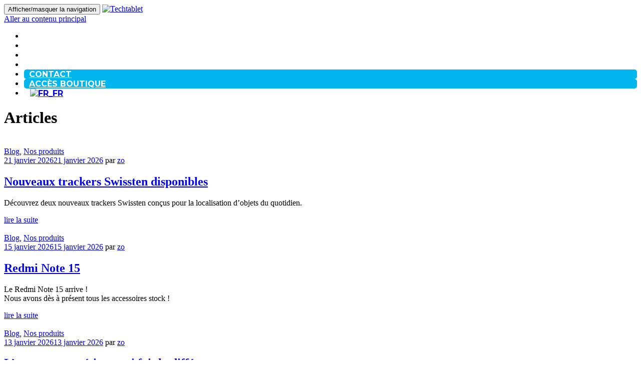

--- FILE ---
content_type: text/html; charset=UTF-8
request_url: https://www.techtablet.fr/category/blog/nos-produits/
body_size: 12389
content:
<!DOCTYPE html>

<html lang="fr-FR">

<head>

<meta charset="UTF-8">
<meta name="viewport" content="width=device-width, initial-scale=1">
<link rel="profile" href="http://gmpg.org/xfn/11">
<link rel="pingback" href="https://www.techtablet.fr/xmlrpc.php">

<title>Nos produits &#8211; Techtablet</title>
<meta name='robots' content='max-image-preview:large' />
	<style>img:is([sizes="auto" i], [sizes^="auto," i]) { contain-intrinsic-size: 3000px 1500px }</style>
	<link rel='dns-prefetch' href='//fonts.googleapis.com' />
<link rel="alternate" type="application/rss+xml" title="Techtablet &raquo; Flux" href="https://www.techtablet.fr/feed/" />
<link rel="alternate" type="application/rss+xml" title="Techtablet &raquo; Flux des commentaires" href="https://www.techtablet.fr/comments/feed/" />
<link rel="alternate" type="application/rss+xml" title="Techtablet &raquo; Flux de la catégorie Nos produits" href="https://www.techtablet.fr/category/blog/nos-produits/feed/" />
<script type="text/javascript">
/* <![CDATA[ */
window._wpemojiSettings = {"baseUrl":"https:\/\/s.w.org\/images\/core\/emoji\/15.0.3\/72x72\/","ext":".png","svgUrl":"https:\/\/s.w.org\/images\/core\/emoji\/15.0.3\/svg\/","svgExt":".svg","source":{"concatemoji":"https:\/\/www.techtablet.fr\/wp-includes\/js\/wp-emoji-release.min.js"}};
/*! This file is auto-generated */
!function(i,n){var o,s,e;function c(e){try{var t={supportTests:e,timestamp:(new Date).valueOf()};sessionStorage.setItem(o,JSON.stringify(t))}catch(e){}}function p(e,t,n){e.clearRect(0,0,e.canvas.width,e.canvas.height),e.fillText(t,0,0);var t=new Uint32Array(e.getImageData(0,0,e.canvas.width,e.canvas.height).data),r=(e.clearRect(0,0,e.canvas.width,e.canvas.height),e.fillText(n,0,0),new Uint32Array(e.getImageData(0,0,e.canvas.width,e.canvas.height).data));return t.every(function(e,t){return e===r[t]})}function u(e,t,n){switch(t){case"flag":return n(e,"\ud83c\udff3\ufe0f\u200d\u26a7\ufe0f","\ud83c\udff3\ufe0f\u200b\u26a7\ufe0f")?!1:!n(e,"\ud83c\uddfa\ud83c\uddf3","\ud83c\uddfa\u200b\ud83c\uddf3")&&!n(e,"\ud83c\udff4\udb40\udc67\udb40\udc62\udb40\udc65\udb40\udc6e\udb40\udc67\udb40\udc7f","\ud83c\udff4\u200b\udb40\udc67\u200b\udb40\udc62\u200b\udb40\udc65\u200b\udb40\udc6e\u200b\udb40\udc67\u200b\udb40\udc7f");case"emoji":return!n(e,"\ud83d\udc26\u200d\u2b1b","\ud83d\udc26\u200b\u2b1b")}return!1}function f(e,t,n){var r="undefined"!=typeof WorkerGlobalScope&&self instanceof WorkerGlobalScope?new OffscreenCanvas(300,150):i.createElement("canvas"),a=r.getContext("2d",{willReadFrequently:!0}),o=(a.textBaseline="top",a.font="600 32px Arial",{});return e.forEach(function(e){o[e]=t(a,e,n)}),o}function t(e){var t=i.createElement("script");t.src=e,t.defer=!0,i.head.appendChild(t)}"undefined"!=typeof Promise&&(o="wpEmojiSettingsSupports",s=["flag","emoji"],n.supports={everything:!0,everythingExceptFlag:!0},e=new Promise(function(e){i.addEventListener("DOMContentLoaded",e,{once:!0})}),new Promise(function(t){var n=function(){try{var e=JSON.parse(sessionStorage.getItem(o));if("object"==typeof e&&"number"==typeof e.timestamp&&(new Date).valueOf()<e.timestamp+604800&&"object"==typeof e.supportTests)return e.supportTests}catch(e){}return null}();if(!n){if("undefined"!=typeof Worker&&"undefined"!=typeof OffscreenCanvas&&"undefined"!=typeof URL&&URL.createObjectURL&&"undefined"!=typeof Blob)try{var e="postMessage("+f.toString()+"("+[JSON.stringify(s),u.toString(),p.toString()].join(",")+"));",r=new Blob([e],{type:"text/javascript"}),a=new Worker(URL.createObjectURL(r),{name:"wpTestEmojiSupports"});return void(a.onmessage=function(e){c(n=e.data),a.terminate(),t(n)})}catch(e){}c(n=f(s,u,p))}t(n)}).then(function(e){for(var t in e)n.supports[t]=e[t],n.supports.everything=n.supports.everything&&n.supports[t],"flag"!==t&&(n.supports.everythingExceptFlag=n.supports.everythingExceptFlag&&n.supports[t]);n.supports.everythingExceptFlag=n.supports.everythingExceptFlag&&!n.supports.flag,n.DOMReady=!1,n.readyCallback=function(){n.DOMReady=!0}}).then(function(){return e}).then(function(){var e;n.supports.everything||(n.readyCallback(),(e=n.source||{}).concatemoji?t(e.concatemoji):e.wpemoji&&e.twemoji&&(t(e.twemoji),t(e.wpemoji)))}))}((window,document),window._wpemojiSettings);
/* ]]> */
</script>
<style id='wp-emoji-styles-inline-css' type='text/css'>

	img.wp-smiley, img.emoji {
		display: inline !important;
		border: none !important;
		box-shadow: none !important;
		height: 1em !important;
		width: 1em !important;
		margin: 0 0.07em !important;
		vertical-align: -0.1em !important;
		background: none !important;
		padding: 0 !important;
	}
</style>
<link rel='stylesheet' id='wp-block-library-css' href='https://www.techtablet.fr/wp-includes/css/dist/block-library/style.min.css' type='text/css' media='all' />
<style id='classic-theme-styles-inline-css' type='text/css'>
/*! This file is auto-generated */
.wp-block-button__link{color:#fff;background-color:#32373c;border-radius:9999px;box-shadow:none;text-decoration:none;padding:calc(.667em + 2px) calc(1.333em + 2px);font-size:1.125em}.wp-block-file__button{background:#32373c;color:#fff;text-decoration:none}
</style>
<style id='global-styles-inline-css' type='text/css'>
:root{--wp--preset--aspect-ratio--square: 1;--wp--preset--aspect-ratio--4-3: 4/3;--wp--preset--aspect-ratio--3-4: 3/4;--wp--preset--aspect-ratio--3-2: 3/2;--wp--preset--aspect-ratio--2-3: 2/3;--wp--preset--aspect-ratio--16-9: 16/9;--wp--preset--aspect-ratio--9-16: 9/16;--wp--preset--color--black: #000000;--wp--preset--color--cyan-bluish-gray: #abb8c3;--wp--preset--color--white: #ffffff;--wp--preset--color--pale-pink: #f78da7;--wp--preset--color--vivid-red: #cf2e2e;--wp--preset--color--luminous-vivid-orange: #ff6900;--wp--preset--color--luminous-vivid-amber: #fcb900;--wp--preset--color--light-green-cyan: #7bdcb5;--wp--preset--color--vivid-green-cyan: #00d084;--wp--preset--color--pale-cyan-blue: #8ed1fc;--wp--preset--color--vivid-cyan-blue: #0693e3;--wp--preset--color--vivid-purple: #9b51e0;--wp--preset--gradient--vivid-cyan-blue-to-vivid-purple: linear-gradient(135deg,rgba(6,147,227,1) 0%,rgb(155,81,224) 100%);--wp--preset--gradient--light-green-cyan-to-vivid-green-cyan: linear-gradient(135deg,rgb(122,220,180) 0%,rgb(0,208,130) 100%);--wp--preset--gradient--luminous-vivid-amber-to-luminous-vivid-orange: linear-gradient(135deg,rgba(252,185,0,1) 0%,rgba(255,105,0,1) 100%);--wp--preset--gradient--luminous-vivid-orange-to-vivid-red: linear-gradient(135deg,rgba(255,105,0,1) 0%,rgb(207,46,46) 100%);--wp--preset--gradient--very-light-gray-to-cyan-bluish-gray: linear-gradient(135deg,rgb(238,238,238) 0%,rgb(169,184,195) 100%);--wp--preset--gradient--cool-to-warm-spectrum: linear-gradient(135deg,rgb(74,234,220) 0%,rgb(151,120,209) 20%,rgb(207,42,186) 40%,rgb(238,44,130) 60%,rgb(251,105,98) 80%,rgb(254,248,76) 100%);--wp--preset--gradient--blush-light-purple: linear-gradient(135deg,rgb(255,206,236) 0%,rgb(152,150,240) 100%);--wp--preset--gradient--blush-bordeaux: linear-gradient(135deg,rgb(254,205,165) 0%,rgb(254,45,45) 50%,rgb(107,0,62) 100%);--wp--preset--gradient--luminous-dusk: linear-gradient(135deg,rgb(255,203,112) 0%,rgb(199,81,192) 50%,rgb(65,88,208) 100%);--wp--preset--gradient--pale-ocean: linear-gradient(135deg,rgb(255,245,203) 0%,rgb(182,227,212) 50%,rgb(51,167,181) 100%);--wp--preset--gradient--electric-grass: linear-gradient(135deg,rgb(202,248,128) 0%,rgb(113,206,126) 100%);--wp--preset--gradient--midnight: linear-gradient(135deg,rgb(2,3,129) 0%,rgb(40,116,252) 100%);--wp--preset--font-size--small: 13px;--wp--preset--font-size--medium: 20px;--wp--preset--font-size--large: 36px;--wp--preset--font-size--x-large: 42px;--wp--preset--spacing--20: 0.44rem;--wp--preset--spacing--30: 0.67rem;--wp--preset--spacing--40: 1rem;--wp--preset--spacing--50: 1.5rem;--wp--preset--spacing--60: 2.25rem;--wp--preset--spacing--70: 3.38rem;--wp--preset--spacing--80: 5.06rem;--wp--preset--shadow--natural: 6px 6px 9px rgba(0, 0, 0, 0.2);--wp--preset--shadow--deep: 12px 12px 50px rgba(0, 0, 0, 0.4);--wp--preset--shadow--sharp: 6px 6px 0px rgba(0, 0, 0, 0.2);--wp--preset--shadow--outlined: 6px 6px 0px -3px rgba(255, 255, 255, 1), 6px 6px rgba(0, 0, 0, 1);--wp--preset--shadow--crisp: 6px 6px 0px rgba(0, 0, 0, 1);}:where(.is-layout-flex){gap: 0.5em;}:where(.is-layout-grid){gap: 0.5em;}body .is-layout-flex{display: flex;}.is-layout-flex{flex-wrap: wrap;align-items: center;}.is-layout-flex > :is(*, div){margin: 0;}body .is-layout-grid{display: grid;}.is-layout-grid > :is(*, div){margin: 0;}:where(.wp-block-columns.is-layout-flex){gap: 2em;}:where(.wp-block-columns.is-layout-grid){gap: 2em;}:where(.wp-block-post-template.is-layout-flex){gap: 1.25em;}:where(.wp-block-post-template.is-layout-grid){gap: 1.25em;}.has-black-color{color: var(--wp--preset--color--black) !important;}.has-cyan-bluish-gray-color{color: var(--wp--preset--color--cyan-bluish-gray) !important;}.has-white-color{color: var(--wp--preset--color--white) !important;}.has-pale-pink-color{color: var(--wp--preset--color--pale-pink) !important;}.has-vivid-red-color{color: var(--wp--preset--color--vivid-red) !important;}.has-luminous-vivid-orange-color{color: var(--wp--preset--color--luminous-vivid-orange) !important;}.has-luminous-vivid-amber-color{color: var(--wp--preset--color--luminous-vivid-amber) !important;}.has-light-green-cyan-color{color: var(--wp--preset--color--light-green-cyan) !important;}.has-vivid-green-cyan-color{color: var(--wp--preset--color--vivid-green-cyan) !important;}.has-pale-cyan-blue-color{color: var(--wp--preset--color--pale-cyan-blue) !important;}.has-vivid-cyan-blue-color{color: var(--wp--preset--color--vivid-cyan-blue) !important;}.has-vivid-purple-color{color: var(--wp--preset--color--vivid-purple) !important;}.has-black-background-color{background-color: var(--wp--preset--color--black) !important;}.has-cyan-bluish-gray-background-color{background-color: var(--wp--preset--color--cyan-bluish-gray) !important;}.has-white-background-color{background-color: var(--wp--preset--color--white) !important;}.has-pale-pink-background-color{background-color: var(--wp--preset--color--pale-pink) !important;}.has-vivid-red-background-color{background-color: var(--wp--preset--color--vivid-red) !important;}.has-luminous-vivid-orange-background-color{background-color: var(--wp--preset--color--luminous-vivid-orange) !important;}.has-luminous-vivid-amber-background-color{background-color: var(--wp--preset--color--luminous-vivid-amber) !important;}.has-light-green-cyan-background-color{background-color: var(--wp--preset--color--light-green-cyan) !important;}.has-vivid-green-cyan-background-color{background-color: var(--wp--preset--color--vivid-green-cyan) !important;}.has-pale-cyan-blue-background-color{background-color: var(--wp--preset--color--pale-cyan-blue) !important;}.has-vivid-cyan-blue-background-color{background-color: var(--wp--preset--color--vivid-cyan-blue) !important;}.has-vivid-purple-background-color{background-color: var(--wp--preset--color--vivid-purple) !important;}.has-black-border-color{border-color: var(--wp--preset--color--black) !important;}.has-cyan-bluish-gray-border-color{border-color: var(--wp--preset--color--cyan-bluish-gray) !important;}.has-white-border-color{border-color: var(--wp--preset--color--white) !important;}.has-pale-pink-border-color{border-color: var(--wp--preset--color--pale-pink) !important;}.has-vivid-red-border-color{border-color: var(--wp--preset--color--vivid-red) !important;}.has-luminous-vivid-orange-border-color{border-color: var(--wp--preset--color--luminous-vivid-orange) !important;}.has-luminous-vivid-amber-border-color{border-color: var(--wp--preset--color--luminous-vivid-amber) !important;}.has-light-green-cyan-border-color{border-color: var(--wp--preset--color--light-green-cyan) !important;}.has-vivid-green-cyan-border-color{border-color: var(--wp--preset--color--vivid-green-cyan) !important;}.has-pale-cyan-blue-border-color{border-color: var(--wp--preset--color--pale-cyan-blue) !important;}.has-vivid-cyan-blue-border-color{border-color: var(--wp--preset--color--vivid-cyan-blue) !important;}.has-vivid-purple-border-color{border-color: var(--wp--preset--color--vivid-purple) !important;}.has-vivid-cyan-blue-to-vivid-purple-gradient-background{background: var(--wp--preset--gradient--vivid-cyan-blue-to-vivid-purple) !important;}.has-light-green-cyan-to-vivid-green-cyan-gradient-background{background: var(--wp--preset--gradient--light-green-cyan-to-vivid-green-cyan) !important;}.has-luminous-vivid-amber-to-luminous-vivid-orange-gradient-background{background: var(--wp--preset--gradient--luminous-vivid-amber-to-luminous-vivid-orange) !important;}.has-luminous-vivid-orange-to-vivid-red-gradient-background{background: var(--wp--preset--gradient--luminous-vivid-orange-to-vivid-red) !important;}.has-very-light-gray-to-cyan-bluish-gray-gradient-background{background: var(--wp--preset--gradient--very-light-gray-to-cyan-bluish-gray) !important;}.has-cool-to-warm-spectrum-gradient-background{background: var(--wp--preset--gradient--cool-to-warm-spectrum) !important;}.has-blush-light-purple-gradient-background{background: var(--wp--preset--gradient--blush-light-purple) !important;}.has-blush-bordeaux-gradient-background{background: var(--wp--preset--gradient--blush-bordeaux) !important;}.has-luminous-dusk-gradient-background{background: var(--wp--preset--gradient--luminous-dusk) !important;}.has-pale-ocean-gradient-background{background: var(--wp--preset--gradient--pale-ocean) !important;}.has-electric-grass-gradient-background{background: var(--wp--preset--gradient--electric-grass) !important;}.has-midnight-gradient-background{background: var(--wp--preset--gradient--midnight) !important;}.has-small-font-size{font-size: var(--wp--preset--font-size--small) !important;}.has-medium-font-size{font-size: var(--wp--preset--font-size--medium) !important;}.has-large-font-size{font-size: var(--wp--preset--font-size--large) !important;}.has-x-large-font-size{font-size: var(--wp--preset--font-size--x-large) !important;}
:where(.wp-block-post-template.is-layout-flex){gap: 1.25em;}:where(.wp-block-post-template.is-layout-grid){gap: 1.25em;}
:where(.wp-block-columns.is-layout-flex){gap: 2em;}:where(.wp-block-columns.is-layout-grid){gap: 2em;}
:root :where(.wp-block-pullquote){font-size: 1.5em;line-height: 1.6;}
</style>
<link rel='stylesheet' id='contact-form-7-css' href='https://www.techtablet.fr/wp-content/plugins/contact-form-7/includes/css/styles.css' type='text/css' media='all' />
<style id='contact-form-7-inline-css' type='text/css'>
.wpcf7 .wpcf7-recaptcha iframe {margin-bottom: 0;}.wpcf7 .wpcf7-recaptcha[data-align="center"] > div {margin: 0 auto;}.wpcf7 .wpcf7-recaptcha[data-align="right"] > div {margin: 0 0 0 auto;}
</style>
<link rel='stylesheet' id='trp-language-switcher-style-css' href='https://www.techtablet.fr/wp-content/plugins/translatepress-multilingual/assets/css/trp-language-switcher.css' type='text/css' media='all' />
<link rel='stylesheet' id='wpb-google-fonts-css' href='https://fonts.googleapis.com/css?family=Lato' type='text/css' media='all' />
<link rel='stylesheet' id='zerif_font-css' href='//fonts.googleapis.com/css?family=Lato%3A300%2C400%2C700%2C400italic%7CMontserrat%3A400%2C700%7CHomemade+Apple&#038;subset=latin%2Clatin-ext' type='text/css' media='all' />
<link rel='stylesheet' id='zerif_font_all-css' href='//fonts.googleapis.com/css?family=Open+Sans%3A400%2C300%2C300italic%2C400italic%2C600italic%2C600%2C700%2C700italic%2C800%2C800italic' type='text/css' media='all' />
<link rel='stylesheet' id='zerif_bootstrap_style-css' href='https://www.techtablet.fr/wp-content/themes/zerif-lite/css/bootstrap.css' type='text/css' media='all' />
<link rel='stylesheet' id='zerif_fontawesome-css' href='https://www.techtablet.fr/wp-content/themes/zerif-lite/css/font-awesome.min.css' type='text/css' media='all' />
<link rel='stylesheet' id='zerif_style-css' href='https://www.techtablet.fr/wp-content/themes/zerif_child/style.css' type='text/css' media='all' />
<link rel='stylesheet' id='zerif_responsive_style-css' href='https://www.techtablet.fr/wp-content/themes/zerif-lite/css/responsive.css' type='text/css' media='all' />
<!--[if lt IE 9]>
<link rel='stylesheet' id='zerif_ie_style-css' href='https://www.techtablet.fr/wp-content/themes/zerif-lite/css/ie.css' type='text/css' media='all' />
<![endif]-->
<link rel='stylesheet' id='tcz-slider-style-css' href='https://www.techtablet.fr/wp-content/themes/zerif_child/vendor/slick/slick.css' type='text/css' media='all' />
<link rel='stylesheet' id='tcz-slider-styles-css' href='https://www.techtablet.fr/wp-content/themes/zerif_child/vendor/slick/slick-theme.css' type='text/css' media='all' />
<link rel='stylesheet' id='parent-style-css' href='https://www.techtablet.fr/wp-content/themes/zerif-lite/style.css' type='text/css' media='all' />
<link rel='stylesheet' id='child-style-css' href='https://www.techtablet.fr/wp-content/themes/zerif_child/style.css' type='text/css' media='all' />
<script type="text/javascript" src="https://www.techtablet.fr/wp-includes/js/dist/hooks.min.js" id="wp-hooks-js"></script>
<script type="text/javascript" src="https://www.techtablet.fr/wp-includes/js/dist/i18n.min.js" id="wp-i18n-js"></script>
<script type="text/javascript" id="wp-i18n-js-after">
/* <![CDATA[ */
wp.i18n.setLocaleData( { 'text direction\u0004ltr': [ 'ltr' ] } );
/* ]]> */
</script>
<script type="text/javascript" src="https://www.techtablet.fr/wp-includes/js/jquery/jquery.min.js" id="jquery-core-js"></script>
<script type="text/javascript" src="https://www.techtablet.fr/wp-includes/js/jquery/jquery-migrate.min.js" id="jquery-migrate-js"></script>
<script type="text/javascript" src="https://www.techtablet.fr/wp-includes/js/jquery/ui/core.min.js" id="jquery-ui-core-js"></script>
<script type="text/javascript" src="https://www.techtablet.fr/wp-includes/js/jquery/ui/menu.min.js" id="jquery-ui-menu-js"></script>
<script type="text/javascript" src="https://www.techtablet.fr/wp-includes/js/dist/dom-ready.min.js" id="wp-dom-ready-js"></script>
<script type="text/javascript" id="wp-a11y-js-translations">
/* <![CDATA[ */
( function( domain, translations ) {
	var localeData = translations.locale_data[ domain ] || translations.locale_data.messages;
	localeData[""].domain = domain;
	wp.i18n.setLocaleData( localeData, domain );
} )( "default", {"translation-revision-date":"2025-10-01 05:29:20+0000","generator":"GlotPress\/4.0.1","domain":"messages","locale_data":{"messages":{"":{"domain":"messages","plural-forms":"nplurals=2; plural=n > 1;","lang":"fr"},"Notifications":["Notifications"]}},"comment":{"reference":"wp-includes\/js\/dist\/a11y.js"}} );
/* ]]> */
</script>
<script type="text/javascript" src="https://www.techtablet.fr/wp-includes/js/dist/a11y.min.js" id="wp-a11y-js"></script>
<script type="text/javascript" src="https://www.techtablet.fr/wp-content/plugins/echo-advanced-search/js/asea-jquery-ui-autocomplete.min.js" id="asea-jquery-ui-autocomplete-js"></script>
<script type="text/javascript" src="https://www.techtablet.fr/wp-content/plugins/echo-advanced-search/js/public-scripts.min.js" id="asea-public-scripts-js"></script>
<script type="text/javascript" src="https://www.techtablet.fr/wp-content/themes/zerif_child/vendor/slick/slick.min.js" id="tcz_slider_script-js"></script>
<script type="text/javascript" id="scripts_tcz-js-extra">
/* <![CDATA[ */
var tcz_vars = {"url_ws_customers":"https:\/\/www.techtablet.fr\/services\/customers\/","url_ws_franchises":"https:\/\/www.techtablet.fr\/apiv2\/franchises","wait":"Please wait..."};
/* ]]> */
</script>
<script type="text/javascript" src="https://www.techtablet.fr/wp-content/themes/zerif_child/scripts_tcz.js" id="scripts_tcz-js"></script>
<!--[if lt IE 9]>
<script type="text/javascript" src="https://www.techtablet.fr/wp-content/themes/zerif-lite/js/html5.js" id="zerif_html5-js"></script>
<![endif]-->
<link rel="https://api.w.org/" href="https://www.techtablet.fr/wp-json/" /><link rel="alternate" title="JSON" type="application/json" href="https://www.techtablet.fr/wp-json/wp/v2/categories/9" /><link rel="EditURI" type="application/rsd+xml" title="RSD" href="https://www.techtablet.fr/xmlrpc.php?rsd" />
<link rel="alternate" hreflang="fr-FR" href="https://www.techtablet.fr/category/blog/nos-produits/"/>
<link rel="alternate" hreflang="en-GB" href="https://www.techtablet.fr/en/category/blog/nos-produits/"/>
<link rel="alternate" hreflang="de-DE" href="https://www.techtablet.fr/de/category/blog/nos-produits/"/>
<link rel="alternate" hreflang="fr" href="https://www.techtablet.fr/category/blog/nos-produits/"/>
<link rel="alternate" hreflang="en" href="https://www.techtablet.fr/en/category/blog/nos-produits/"/>
<link rel="alternate" hreflang="de" href="https://www.techtablet.fr/de/category/blog/nos-produits/"/>
<meta name="generator" content="Elementor 3.28.3; features: additional_custom_breakpoints, e_local_google_fonts; settings: css_print_method-external, google_font-enabled, font_display-auto">
			<style>
				.e-con.e-parent:nth-of-type(n+4):not(.e-lazyloaded):not(.e-no-lazyload),
				.e-con.e-parent:nth-of-type(n+4):not(.e-lazyloaded):not(.e-no-lazyload) * {
					background-image: none !important;
				}
				@media screen and (max-height: 1024px) {
					.e-con.e-parent:nth-of-type(n+3):not(.e-lazyloaded):not(.e-no-lazyload),
					.e-con.e-parent:nth-of-type(n+3):not(.e-lazyloaded):not(.e-no-lazyload) * {
						background-image: none !important;
					}
				}
				@media screen and (max-height: 640px) {
					.e-con.e-parent:nth-of-type(n+2):not(.e-lazyloaded):not(.e-no-lazyload),
					.e-con.e-parent:nth-of-type(n+2):not(.e-lazyloaded):not(.e-no-lazyload) * {
						background-image: none !important;
					}
				}
			</style>
			<style type="text/css" id="custom-background-css">
body.custom-background { background-image: url("https://www.techtablet.fr/wp-content/uploads/2016/11/BackgroundImage.jpg"); background-position: center top; background-size: auto; background-repeat: no-repeat; background-attachment: scroll; }
</style>
	<link rel="icon" href="https://www.techtablet.fr/wp-content/uploads/2016/11/cropped-elements-04-1-32x32.png" sizes="32x32" />
<link rel="icon" href="https://www.techtablet.fr/wp-content/uploads/2016/11/cropped-elements-04-1-192x192.png" sizes="192x192" />
<link rel="apple-touch-icon" href="https://www.techtablet.fr/wp-content/uploads/2016/11/cropped-elements-04-1-180x180.png" />
<meta name="msapplication-TileImage" content="https://www.techtablet.fr/wp-content/uploads/2016/11/cropped-elements-04-1-270x270.png" />
		<style type="text/css" id="wp-custom-css">
			.wpcf7-recaptcha > div {
    margin: 0 auto;
}

#footer{
	background: #8383be;
background: linear-gradient(150deg,#3830c8 0%, #8383be 80%);
background: -webkit-linear-gradient(150deg,#3830c8 0%, #8383be 80%);
background: -moz-linear-gradient(150deg,#3830c8 0%, #8383be 80%);
	color: white;
    text-align: left!important;
}

.foot-title{
    text-transform: uppercase;
    font-weight: bold;
    color: white;
    display: block;
}

.foot-text{
    color: #15c1d9;
    font-weight: bold;
    text-align: justify;
    display: block;
}

.foot-link{
    display: block;
    color: white!important;
	text-transform: uppercase;
}

.line{
    width: 100%;
    height: 35px;
    border-bottom: 1px solid white;
    margin-bottom: 75px;

}

.entry-header{
	display:none;
}

#menu-new-menu{
	text-transform:uppercase;
	font-weight:bolder;
	font-family: 'Montserrat';
}

#menu-item-14383{
	background-color:#01b6ed;
	padding-left:10px;
	padding-right:10px;
	border-radius: 5px;
}
#menu-item-14383:hover{
	background-color: #0d97b7;
}
#menu-item-14383 > a {
	color:white !important;
}

#menu-item-1590{
	background-color:#01b6ed;
	padding-left:10px;
	padding-right:10px;
	border-radius: 5px;
}

#menu-item-1590:hover{
	background-color: #0d97b7;
}
#menu-item-1590 > a {
	color:white !important;
}

#menu-item-2068{
	background-color:#01b6ed;
	padding-left:10px;
	padding-right:10px;
	border-radius: 5px;
}

#menu-item-2068:hover{
	background-color: #0d97b7;
}
#menu-item-2068 > a {
	color:white !important;
}

nf-fields-wrap{
	display:inline-flex;
}

nf-field{
	width:100%;
	min-width:250px;
	margin-right:50px;
}

.nf-before-form-content, .nf-form-title{
	display:none
}

#nf-field-6, #nf-field-9{
	border-radius:5px;
}

.ninja-forms-req-symbol{
	display:none
}

#nf-field-8{
	background: white;
	color: #01b6ed;
	font-weight: bold;
}

#nf-field-8:hover{
	color:white;
	background: #01b6ed;
	border: 1px solid white;
}

.ioi-container .ioi-style1 .box-img:before{
	box-shadow: none;
}

.nf-form-content{
	text-align:center;
}

nf-field{
	min-width:fit-content;
}

.vc_btn3.vc_btn3-color-white.vc_btn3-style-flat{
	border: 1px solid black;
}

.vc-zone-link{
	display:block !important;
}

@media screen and (max-width: 414px) {
	#packages{
		display:block!important;
	}
	
	.head-text{
		display:none;
	}
	
	nf-fields-wrap{
		display:block !important;
	}
}

.navbar{
	background: none;
}

#menu-item-1582 > a{
	color:white;
}
#menu-item-15245 > a{
	color:white;
}
#menu-item-1584 > a{
	color:white;
}
#menu-item-8335 > a{
	color:white;
}

@media screen and (max-width: 767px) {
  #menu-item-1582 > a{
	color:black!important;
}
#menu-item-15245 > a{
	color:black!important;
}
#menu-item-1584 > a{
	color:black!important;
}
#menu-item-8335 > a{
	color:black!important;
}
}

@media (min-width: 1600px){
	.container {
    width: 1516px;
}
}

@media (min-width: 1920px){
	.container {
    width: 1795px;
}
}

#eckb-article-body{
	margin-top: 100px;
}

.trp-language-switcher > div {
	background-color: transparent !important;
	border: none;
	width: 70px;
}

.trp-ls-shortcode-language {
	width: 70px;
}

.trp-language-switcher trp-language-switcher-container{
	width: auto;
}

.trp-language-switcher > div > a {
	padding: 4px 12px;
}


		</style>
		
</head>


	<body class="archive category category-nos-produits category-9 translatepress-fr_FR group-blog elementor-default elementor-kit-8492" >



<div id="mobilebgfix">
	<div class="mobile-bg-fix-img-wrap">
		<div class="mobile-bg-fix-img"></div>
	</div>
	<div class="mobile-bg-fix-whole-site">

		
<header id="home" class="header" itemscope="itemscope" itemtype="http://schema.org/WPHeader">

	<div id="main-nav" class="navbar navbar-inverse bs-docs-nav" role="banner">
<!--IFA 2022-->
		<!--
<div class="text-center" style="background-color:white;" >
	<img style="margin-bottom:15px" class="img-fluid" src="https://www.techtablet.fr/wp-content/uploads/2022/09/visuel-bandeau.png">
</div>
-->
<!--IFA 2022-->
		<div class="container">

			<div class="navbar-header responsive-logo">

				<button class="navbar-toggle collapsed" type="button" data-toggle="collapse" data-target=".bs-navbar-collapse">

				<span class="sr-only">Afficher/masquer la navigation</span>

				<span class="icon-bar"></span>

				<span class="icon-bar"></span>

				<span class="icon-bar"></span>

				</button>

				<a href="https://www.techtablet.fr/" class="navbar-brand"><img src="https://www.techtablet.fr/wp-content/uploads/2022/07/logo.png" alt="Techtablet"></a>
			</div>

				<nav class="navbar-collapse bs-navbar-collapse collapse" id="site-navigation" itemscope itemtype="http://schema.org/SiteNavigationElement">
		<a class="screen-reader-text skip-link" href="#content">Aller au contenu principal</a>
		<ul id="menu-new-menu" class="nav navbar-nav navbar-right responsive-nav main-nav-list"><li id="menu-item-1582" class="menu-item menu-item-type-custom menu-item-object-custom menu-item-home menu-item-1582"><a href="https://www.techtablet.fr/">Accueil</a></li>
<li id="menu-item-15245" class="menu-item menu-item-type-post_type menu-item-object-page menu-item-15245"><a href="https://www.techtablet.fr/about-us/">À propos</a></li>
<li id="menu-item-1584" class="menu-item menu-item-type-taxonomy menu-item-object-category current-category-ancestor menu-item-1584"><a href="https://www.techtablet.fr/category/blog/">Blog</a></li>
<li id="menu-item-8335" class="menu-item menu-item-type-post_type menu-item-object-page menu-item-8335"><a href="https://www.techtablet.fr/faq/">FAQ</a></li>
<li id="menu-item-14383" class="menu-item menu-item-type-post_type menu-item-object-page menu-item-14383"><a href="https://www.techtablet.fr/nous-contacter/">CONTACT</a></li>
<li id="menu-item-2068" class="menu-item menu-item-type-custom menu-item-object-custom menu-item-2068"><a href="https://www.techtablet.fr/ordermodule_v2/authenticate/login">Accès boutique</a></li>
<li id="menu-item-24398" class="menu-item menu-item-type-gs_sim menu-item-object-gs_sim menu-item-24398"><div class="trp_language_switcher_shortcode">
<div class="trp-language-switcher trp-language-switcher-container" data-no-translation >
    <div class="trp-ls-shortcode-current-language">
        <a href="#" class="trp-ls-shortcode-disabled-language trp-ls-disabled-language" title="French" onclick="event.preventDefault()">
			<img class="trp-flag-image" src="https://www.techtablet.fr/wp-content/plugins/translatepress-multilingual/assets/images/flags/fr_FR.png" width="18" height="12" alt="fr_FR" title="French"> 		</a>
    </div>
    <div class="trp-ls-shortcode-language">
                <a href="#" class="trp-ls-shortcode-disabled-language trp-ls-disabled-language"  title="French" onclick="event.preventDefault()">
			<img class="trp-flag-image" src="https://www.techtablet.fr/wp-content/plugins/translatepress-multilingual/assets/images/flags/fr_FR.png" width="18" height="12" alt="fr_FR" title="French"> 		</a>
                    <a href="https://www.techtablet.fr/en/category/blog/nos-produits/" title="English">
            <img class="trp-flag-image" src="https://www.techtablet.fr/wp-content/plugins/translatepress-multilingual/assets/images/flags/en_GB.png" width="18" height="12" alt="en_GB" title="English">         </a>

            <a href="https://www.techtablet.fr/de/category/blog/nos-produits/" title="German">
            <img class="trp-flag-image" src="https://www.techtablet.fr/wp-content/plugins/translatepress-multilingual/assets/images/flags/de_DE.png" width="18" height="12" alt="de_DE" title="German">         </a>

        </div>
    <script type="application/javascript">
        // need to have the same with set from JS on both divs. Otherwise it can push stuff around in HTML
        var trp_ls_shortcodes = document.querySelectorAll('.trp_language_switcher_shortcode .trp-language-switcher');
        if ( trp_ls_shortcodes.length > 0) {
            // get the last language switcher added
            var trp_el = trp_ls_shortcodes[trp_ls_shortcodes.length - 1];

            var trp_shortcode_language_item = trp_el.querySelector( '.trp-ls-shortcode-language' )
            // set width
            var trp_ls_shortcode_width                                               = trp_shortcode_language_item.offsetWidth + 16;
            trp_shortcode_language_item.style.width                                  = trp_ls_shortcode_width + 'px';
            trp_el.querySelector( '.trp-ls-shortcode-current-language' ).style.width = trp_ls_shortcode_width + 'px';

            // We're putting this on display: none after we have its width.
            trp_shortcode_language_item.style.display = 'none';
        }
    </script>
</div>
</div></li>
</ul>	</nav>
	
		</div>

	</div>
	<!-- / END TOP BAR --><div class="clear"></div></header> <!-- / END HOME SECTION  --><div id="content" class="site-content"><div class="container">		<div class="content-left-wrap col-md-9">				<div id="primary" class="content-area">			<main id="main" class="site-main">							<header class="page-header">					<h1 class="page-title">Articles</h1>				</header><!-- .page-header -->				<article id="post-25462" class="post-25462 post type-post status-publish format-standard has-post-thumbnail hentry category-blog category-nos-produits" itemtype="http://schema.org/BlogPosting" itemtype="http://schema.org/BlogPosting">

					<div class="post-img-wrap">
		 	<a href="https://www.techtablet.fr/nouveaux-trackers-swissten-disponibles/" title="Nouveaux trackers Swissten disponibles" >
			<img loading="lazy" width="250" height="250" src="https://www.techtablet.fr/wp-content/uploads/2025/12/Tuile-500x500-2-250x250.jpg" class="attachment-post-thumbnail size-post-thumbnail wp-post-image" alt="" decoding="async" srcset="https://www.techtablet.fr/wp-content/uploads/2025/12/Tuile-500x500-2-250x250.jpg 250w, https://www.techtablet.fr/wp-content/uploads/2025/12/Tuile-500x500-2-300x300.jpg 300w, https://www.techtablet.fr/wp-content/uploads/2025/12/Tuile-500x500-2-150x150.jpg 150w, https://www.techtablet.fr/wp-content/uploads/2025/12/Tuile-500x500-2-12x12.jpg 12w, https://www.techtablet.fr/wp-content/uploads/2025/12/Tuile-500x500-2-160x160.jpg 160w, https://www.techtablet.fr/wp-content/uploads/2025/12/Tuile-500x500-2-240x240.jpg 240w, https://www.techtablet.fr/wp-content/uploads/2025/12/Tuile-500x500-2-174x174.jpg 174w, https://www.techtablet.fr/wp-content/uploads/2025/12/Tuile-500x500-2.jpg 500w" sizes="(max-width: 250px) 100vw, 250px" />			</a>
		</div>
		<div class="listpost-content-wrap">
		
	
	<div class="list-post-top">

	<header class="entry-header-show">

		<div class="tcz-entry-header">
							
				<span class="tcz-cat-links">
					<a href="https://www.techtablet.fr/category/blog/" rel="category tag">Blog</a>, <a href="https://www.techtablet.fr/category/blog/nos-produits/" rel="category tag">Nos produits</a>				</span>

				
				
			

					
			<div class="tcz-entry-meta">
				<span class="posted-on"> <a href="https://www.techtablet.fr/nouveaux-trackers-swissten-disponibles/" rel="bookmark"><time class="entry-date published" datetime="2026-01-21T07:51:09+01:00">21 janvier 2026</time><time class="updated" datetime="2026-01-21T07:51:10+01:00">21 janvier 2026</time></a></span><span class="line"> par <span class="author vcard"><a class="url fn n" href="https://www.techtablet.fr/author/zo/">zo</a></span></span>			</div>
		
		
		</div>

		<h1 class="entry-title tcz-entry-title">
			<a href="https://www.techtablet.fr/nouveaux-trackers-swissten-disponibles/" rel="bookmark">Nouveaux trackers Swissten disponibles</a>
		</h1>

	</header><!-- .entry-header -->

	
	<div class="entry-content">
		<p>Découvrez deux nouveaux trackers Swissten conçus pour la localisation d’objets du quotidien.</p>

		<div class="tcz-more-links">
			<a href="https://www.techtablet.fr/nouveaux-trackers-swissten-disponibles/" class="btn tcz-btn-link">lire la suite</a>
		</div>

	</div><!-- .entry-content --><!-- .entry-summary -->

	<footer class="entry-footer">
			</footer><!-- .entry-footer -->
	</div><!-- .list-post-top -->
</div><!-- .listpost-content-wrap -->

</article><!-- #post-## --><article id="post-24856" class="post-24856 post type-post status-publish format-standard has-post-thumbnail hentry category-blog category-nos-produits" itemtype="http://schema.org/BlogPosting" itemtype="http://schema.org/BlogPosting">

					<div class="post-img-wrap">
		 	<a href="https://www.techtablet.fr/redmi-note-15/" title="Redmi Note 15" >
			<img loading="lazy" width="250" height="250" src="https://www.techtablet.fr/wp-content/uploads/2025/09/tuile-redminote15-250x250.jpg" class="attachment-post-thumbnail size-post-thumbnail wp-post-image" alt="" decoding="async" srcset="https://www.techtablet.fr/wp-content/uploads/2025/09/tuile-redminote15-250x250.jpg 250w, https://www.techtablet.fr/wp-content/uploads/2025/09/tuile-redminote15-300x300.jpg 300w, https://www.techtablet.fr/wp-content/uploads/2025/09/tuile-redminote15-150x150.jpg 150w, https://www.techtablet.fr/wp-content/uploads/2025/09/tuile-redminote15-12x12.jpg 12w, https://www.techtablet.fr/wp-content/uploads/2025/09/tuile-redminote15-160x160.jpg 160w, https://www.techtablet.fr/wp-content/uploads/2025/09/tuile-redminote15-240x240.jpg 240w, https://www.techtablet.fr/wp-content/uploads/2025/09/tuile-redminote15-174x174.jpg 174w, https://www.techtablet.fr/wp-content/uploads/2025/09/tuile-redminote15.jpg 500w" sizes="(max-width: 250px) 100vw, 250px" />			</a>
		</div>
		<div class="listpost-content-wrap">
		
	
	<div class="list-post-top">

	<header class="entry-header-show">

		<div class="tcz-entry-header">
							
				<span class="tcz-cat-links">
					<a href="https://www.techtablet.fr/category/blog/" rel="category tag">Blog</a>, <a href="https://www.techtablet.fr/category/blog/nos-produits/" rel="category tag">Nos produits</a>				</span>

				
				
			

					
			<div class="tcz-entry-meta">
				<span class="posted-on"> <a href="https://www.techtablet.fr/redmi-note-15/" rel="bookmark"><time class="entry-date published" datetime="2026-01-15T08:05:01+01:00">15 janvier 2026</time><time class="updated" datetime="2026-01-15T08:05:02+01:00">15 janvier 2026</time></a></span><span class="line"> par <span class="author vcard"><a class="url fn n" href="https://www.techtablet.fr/author/zo/">zo</a></span></span>			</div>
		
		
		</div>

		<h1 class="entry-title tcz-entry-title">
			<a href="https://www.techtablet.fr/redmi-note-15/" rel="bookmark">Redmi Note 15</a>
		</h1>

	</header><!-- .entry-header -->

	
	<div class="entry-content">
		<p>Le Redmi Note 15 arrive !<br />
Nous avons dès à présent tous les accessoires stock !</p>

		<div class="tcz-more-links">
			<a href="https://www.techtablet.fr/redmi-note-15/" class="btn tcz-btn-link">lire la suite</a>
		</div>

	</div><!-- .entry-content --><!-- .entry-summary -->

	<footer class="entry-footer">
			</footer><!-- .entry-footer -->
	</div><!-- .list-post-top -->
</div><!-- .listpost-content-wrap -->

</article><!-- #post-## --><article id="post-25542" class="post-25542 post type-post status-publish format-standard has-post-thumbnail hentry category-blog category-nos-produits" itemtype="http://schema.org/BlogPosting" itemtype="http://schema.org/BlogPosting">

					<div class="post-img-wrap">
		 	<a href="https://www.techtablet.fr/lanneau-magnetique-qui-fait-la-difference/" title="L’anneau magnétique qui fait la différence" >
			<img loading="lazy" width="250" height="250" src="https://www.techtablet.fr/wp-content/uploads/2026/01/Tuile-anneaux-250x250.jpg" class="attachment-post-thumbnail size-post-thumbnail wp-post-image" alt="" decoding="async" srcset="https://www.techtablet.fr/wp-content/uploads/2026/01/Tuile-anneaux-250x250.jpg 250w, https://www.techtablet.fr/wp-content/uploads/2026/01/Tuile-anneaux-300x300.jpg 300w, https://www.techtablet.fr/wp-content/uploads/2026/01/Tuile-anneaux-150x150.jpg 150w, https://www.techtablet.fr/wp-content/uploads/2026/01/Tuile-anneaux-12x12.jpg 12w, https://www.techtablet.fr/wp-content/uploads/2026/01/Tuile-anneaux-160x160.jpg 160w, https://www.techtablet.fr/wp-content/uploads/2026/01/Tuile-anneaux-240x240.jpg 240w, https://www.techtablet.fr/wp-content/uploads/2026/01/Tuile-anneaux-174x174.jpg 174w, https://www.techtablet.fr/wp-content/uploads/2026/01/Tuile-anneaux.jpg 500w" sizes="(max-width: 250px) 100vw, 250px" />			</a>
		</div>
		<div class="listpost-content-wrap">
		
	
	<div class="list-post-top">

	<header class="entry-header-show">

		<div class="tcz-entry-header">
							
				<span class="tcz-cat-links">
					<a href="https://www.techtablet.fr/category/blog/" rel="category tag">Blog</a>, <a href="https://www.techtablet.fr/category/blog/nos-produits/" rel="category tag">Nos produits</a>				</span>

				
				
			

					
			<div class="tcz-entry-meta">
				<span class="posted-on"> <a href="https://www.techtablet.fr/lanneau-magnetique-qui-fait-la-difference/" rel="bookmark"><time class="entry-date published" datetime="2026-01-13T08:30:22+01:00">13 janvier 2026</time><time class="updated" datetime="2026-01-13T08:30:23+01:00">13 janvier 2026</time></a></span><span class="line"> par <span class="author vcard"><a class="url fn n" href="https://www.techtablet.fr/author/zo/">zo</a></span></span>			</div>
		
		
		</div>

		<h1 class="entry-title tcz-entry-title">
			<a href="https://www.techtablet.fr/lanneau-magnetique-qui-fait-la-difference/" rel="bookmark">L’anneau magnétique qui fait la différence</a>
		</h1>

	</header><!-- .entry-header -->

	
	<div class="entry-content">
		<p>L&rsquo;anneau magnétique est l’allié parfait du quotidien.</p>

		<div class="tcz-more-links">
			<a href="https://www.techtablet.fr/lanneau-magnetique-qui-fait-la-difference/" class="btn tcz-btn-link">lire la suite</a>
		</div>

	</div><!-- .entry-content --><!-- .entry-summary -->

	<footer class="entry-footer">
			</footer><!-- .entry-footer -->
	</div><!-- .list-post-top -->
</div><!-- .listpost-content-wrap -->

</article><!-- #post-## --><article id="post-25392" class="post-25392 post type-post status-publish format-standard has-post-thumbnail hentry category-blog category-nos-produits" itemtype="http://schema.org/BlogPosting" itemtype="http://schema.org/BlogPosting">

					<div class="post-img-wrap">
		 	<a href="https://www.techtablet.fr/samsung-galaxy-s26-arrive/" title="Samsung Galaxy S26 arrive !" >
			<img loading="lazy" width="250" height="250" src="https://www.techtablet.fr/wp-content/uploads/2025/12/Tuile-500x500-1-250x250.jpg" class="attachment-post-thumbnail size-post-thumbnail wp-post-image" alt="" decoding="async" srcset="https://www.techtablet.fr/wp-content/uploads/2025/12/Tuile-500x500-1-250x250.jpg 250w, https://www.techtablet.fr/wp-content/uploads/2025/12/Tuile-500x500-1-300x300.jpg 300w, https://www.techtablet.fr/wp-content/uploads/2025/12/Tuile-500x500-1-150x150.jpg 150w, https://www.techtablet.fr/wp-content/uploads/2025/12/Tuile-500x500-1-12x12.jpg 12w, https://www.techtablet.fr/wp-content/uploads/2025/12/Tuile-500x500-1-160x160.jpg 160w, https://www.techtablet.fr/wp-content/uploads/2025/12/Tuile-500x500-1-240x240.jpg 240w, https://www.techtablet.fr/wp-content/uploads/2025/12/Tuile-500x500-1-174x174.jpg 174w, https://www.techtablet.fr/wp-content/uploads/2025/12/Tuile-500x500-1.jpg 500w" sizes="(max-width: 250px) 100vw, 250px" />			</a>
		</div>
		<div class="listpost-content-wrap">
		
	
	<div class="list-post-top">

	<header class="entry-header-show">

		<div class="tcz-entry-header">
							
				<span class="tcz-cat-links">
					<a href="https://www.techtablet.fr/category/blog/" rel="category tag">Blog</a>, <a href="https://www.techtablet.fr/category/blog/nos-produits/" rel="category tag">Nos produits</a>				</span>

				
				
			

					
			<div class="tcz-entry-meta">
				<span class="posted-on"> <a href="https://www.techtablet.fr/samsung-galaxy-s26-arrive/" rel="bookmark"><time class="entry-date published" datetime="2026-01-08T10:43:58+01:00">8 janvier 2026</time><time class="updated" datetime="2026-01-08T10:44:00+01:00">8 janvier 2026</time></a></span><span class="line"> par <span class="author vcard"><a class="url fn n" href="https://www.techtablet.fr/author/zo/">zo</a></span></span>			</div>
		
		
		</div>

		<h1 class="entry-title tcz-entry-title">
			<a href="https://www.techtablet.fr/samsung-galaxy-s26-arrive/" rel="bookmark">Samsung Galaxy S26 arrive !</a>
		</h1>

	</header><!-- .entry-header -->

	
	<div class="entry-content">
		<p>La nouvelle gamme Samsung Galaxy S26 s’apprête à faire son entrée.</p>

		<div class="tcz-more-links">
			<a href="https://www.techtablet.fr/samsung-galaxy-s26-arrive/" class="btn tcz-btn-link">lire la suite</a>
		</div>

	</div><!-- .entry-content --><!-- .entry-summary -->

	<footer class="entry-footer">
			</footer><!-- .entry-footer -->
	</div><!-- .list-post-top -->
</div><!-- .listpost-content-wrap -->

</article><!-- #post-## --><article id="post-25377" class="post-25377 post type-post status-publish format-standard has-post-thumbnail hentry category-blog category-nos-produits" itemtype="http://schema.org/BlogPosting" itemtype="http://schema.org/BlogPosting">

					<div class="post-img-wrap">
		 	<a href="https://www.techtablet.fr/decouvrez-la-nouveaute-burga-la-plus-chic/" title="Découvrez la nouveauté Burga la plus chic" >
			<img loading="lazy" width="250" height="250" src="https://www.techtablet.fr/wp-content/uploads/2025/12/Tuile-SorryBusy-250x250.jpg" class="attachment-post-thumbnail size-post-thumbnail wp-post-image" alt="" decoding="async" srcset="https://www.techtablet.fr/wp-content/uploads/2025/12/Tuile-SorryBusy-250x250.jpg 250w, https://www.techtablet.fr/wp-content/uploads/2025/12/Tuile-SorryBusy-300x300.jpg 300w, https://www.techtablet.fr/wp-content/uploads/2025/12/Tuile-SorryBusy-150x150.jpg 150w, https://www.techtablet.fr/wp-content/uploads/2025/12/Tuile-SorryBusy-12x12.jpg 12w, https://www.techtablet.fr/wp-content/uploads/2025/12/Tuile-SorryBusy-160x160.jpg 160w, https://www.techtablet.fr/wp-content/uploads/2025/12/Tuile-SorryBusy-240x240.jpg 240w, https://www.techtablet.fr/wp-content/uploads/2025/12/Tuile-SorryBusy-174x174.jpg 174w, https://www.techtablet.fr/wp-content/uploads/2025/12/Tuile-SorryBusy.jpg 500w" sizes="(max-width: 250px) 100vw, 250px" />			</a>
		</div>
		<div class="listpost-content-wrap">
		
	
	<div class="list-post-top">

	<header class="entry-header-show">

		<div class="tcz-entry-header">
							
				<span class="tcz-cat-links">
					<a href="https://www.techtablet.fr/category/blog/" rel="category tag">Blog</a>, <a href="https://www.techtablet.fr/category/blog/nos-produits/" rel="category tag">Nos produits</a>				</span>

				
				
			

					
			<div class="tcz-entry-meta">
				<span class="posted-on"> <a href="https://www.techtablet.fr/decouvrez-la-nouveaute-burga-la-plus-chic/" rel="bookmark"><time class="entry-date published" datetime="2026-01-06T09:50:49+01:00">6 janvier 2026</time><time class="updated" datetime="2026-01-06T09:50:50+01:00">6 janvier 2026</time></a></span><span class="line"> par <span class="author vcard"><a class="url fn n" href="https://www.techtablet.fr/author/zo/">zo</a></span></span>			</div>
		
		
		</div>

		<h1 class="entry-title tcz-entry-title">
			<a href="https://www.techtablet.fr/decouvrez-la-nouveaute-burga-la-plus-chic/" rel="bookmark">Découvrez la nouveauté Burga la plus chic</a>
		</h1>

	</header><!-- .entry-header -->

	
	<div class="entry-content">
		<p>Élégance assurée avec Sorry Busy, la coque Burga qui fait rimer style et raffinement.</p>

		<div class="tcz-more-links">
			<a href="https://www.techtablet.fr/decouvrez-la-nouveaute-burga-la-plus-chic/" class="btn tcz-btn-link">lire la suite</a>
		</div>

	</div><!-- .entry-content --><!-- .entry-summary -->

	<footer class="entry-footer">
			</footer><!-- .entry-footer -->
	</div><!-- .list-post-top -->
</div><!-- .listpost-content-wrap -->

</article><!-- #post-## --><article id="post-25297" class="post-25297 post type-post status-publish format-standard has-post-thumbnail hentry category-blog category-nos-produits" itemtype="http://schema.org/BlogPosting" itemtype="http://schema.org/BlogPosting">

					<div class="post-img-wrap">
		 	<a href="https://www.techtablet.fr/redpepper-la-coque-pensee-pour-les-pros-du-chantier/" title="Redpepper – La coque pensée pour les pros du chantier" >
			<img loading="lazy" width="250" height="250" src="https://www.techtablet.fr/wp-content/uploads/2025/11/Redpepper-Tuile-250x250.jpg" class="attachment-post-thumbnail size-post-thumbnail wp-post-image" alt="" decoding="async" srcset="https://www.techtablet.fr/wp-content/uploads/2025/11/Redpepper-Tuile-250x250.jpg 250w, https://www.techtablet.fr/wp-content/uploads/2025/11/Redpepper-Tuile-300x300.jpg 300w, https://www.techtablet.fr/wp-content/uploads/2025/11/Redpepper-Tuile-150x150.jpg 150w, https://www.techtablet.fr/wp-content/uploads/2025/11/Redpepper-Tuile-12x12.jpg 12w, https://www.techtablet.fr/wp-content/uploads/2025/11/Redpepper-Tuile-160x160.jpg 160w, https://www.techtablet.fr/wp-content/uploads/2025/11/Redpepper-Tuile-240x240.jpg 240w, https://www.techtablet.fr/wp-content/uploads/2025/11/Redpepper-Tuile-174x174.jpg 174w, https://www.techtablet.fr/wp-content/uploads/2025/11/Redpepper-Tuile.jpg 500w" sizes="(max-width: 250px) 100vw, 250px" />			</a>
		</div>
		<div class="listpost-content-wrap">
		
	
	<div class="list-post-top">

	<header class="entry-header-show">

		<div class="tcz-entry-header">
							
				<span class="tcz-cat-links">
					<a href="https://www.techtablet.fr/category/blog/" rel="category tag">Blog</a>, <a href="https://www.techtablet.fr/category/blog/nos-produits/" rel="category tag">Nos produits</a>				</span>

				
				
			

					
			<div class="tcz-entry-meta">
				<span class="posted-on"> <a href="https://www.techtablet.fr/redpepper-la-coque-pensee-pour-les-pros-du-chantier/" rel="bookmark"><time class="entry-date published" datetime="2025-12-18T09:06:10+01:00">18 décembre 2025</time><time class="updated" datetime="2025-12-18T09:06:11+01:00">18 décembre 2025</time></a></span><span class="line"> par <span class="author vcard"><a class="url fn n" href="https://www.techtablet.fr/author/zo/">zo</a></span></span>			</div>
		
		
		</div>

		<h1 class="entry-title tcz-entry-title">
			<a href="https://www.techtablet.fr/redpepper-la-coque-pensee-pour-les-pros-du-chantier/" rel="bookmark">Redpepper – La coque pensée pour les pros du chantier</a>
		</h1>

	</header><!-- .entry-header -->

	
	<div class="entry-content">
		<p>Conçue pour les conditions extrêmes, la coque Redpepper répond aux besoins des professionnels du BTP, des artisans et des techniciens de terrain.</p>

		<div class="tcz-more-links">
			<a href="https://www.techtablet.fr/redpepper-la-coque-pensee-pour-les-pros-du-chantier/" class="btn tcz-btn-link">lire la suite</a>
		</div>

	</div><!-- .entry-content --><!-- .entry-summary -->

	<footer class="entry-footer">
			</footer><!-- .entry-footer -->
	</div><!-- .list-post-top -->
</div><!-- .listpost-content-wrap -->

</article><!-- #post-## --><article id="post-25229" class="post-25229 post type-post status-publish format-standard has-post-thumbnail hentry category-blog category-nos-produits" itemtype="http://schema.org/BlogPosting" itemtype="http://schema.org/BlogPosting">

					<div class="post-img-wrap">
		 	<a href="https://www.techtablet.fr/remplacez-les-multiprises-avec-le-chargeur-zanae-3-ports-65w/" title="Remplacez les multiprises avec le chargeur Zanaé 3 ports 65W" >
			<img loading="lazy" width="250" height="250" src="https://www.techtablet.fr/wp-content/uploads/2025/11/Tuile-500x500-2-250x250.jpg" class="attachment-post-thumbnail size-post-thumbnail wp-post-image" alt="" decoding="async" srcset="https://www.techtablet.fr/wp-content/uploads/2025/11/Tuile-500x500-2-250x250.jpg 250w, https://www.techtablet.fr/wp-content/uploads/2025/11/Tuile-500x500-2-300x300.jpg 300w, https://www.techtablet.fr/wp-content/uploads/2025/11/Tuile-500x500-2-150x150.jpg 150w, https://www.techtablet.fr/wp-content/uploads/2025/11/Tuile-500x500-2-12x12.jpg 12w, https://www.techtablet.fr/wp-content/uploads/2025/11/Tuile-500x500-2-160x160.jpg 160w, https://www.techtablet.fr/wp-content/uploads/2025/11/Tuile-500x500-2-240x240.jpg 240w, https://www.techtablet.fr/wp-content/uploads/2025/11/Tuile-500x500-2-174x174.jpg 174w, https://www.techtablet.fr/wp-content/uploads/2025/11/Tuile-500x500-2.jpg 500w" sizes="(max-width: 250px) 100vw, 250px" />			</a>
		</div>
		<div class="listpost-content-wrap">
		
	
	<div class="list-post-top">

	<header class="entry-header-show">

		<div class="tcz-entry-header">
							
				<span class="tcz-cat-links">
					<a href="https://www.techtablet.fr/category/blog/" rel="category tag">Blog</a>, <a href="https://www.techtablet.fr/category/blog/nos-produits/" rel="category tag">Nos produits</a>				</span>

				
				
			

					
			<div class="tcz-entry-meta">
				<span class="posted-on"> <a href="https://www.techtablet.fr/remplacez-les-multiprises-avec-le-chargeur-zanae-3-ports-65w/" rel="bookmark"><time class="entry-date published" datetime="2025-12-10T08:50:02+01:00">10 décembre 2025</time><time class="updated" datetime="2025-12-10T08:50:03+01:00">10 décembre 2025</time></a></span><span class="line"> par <span class="author vcard"><a class="url fn n" href="https://www.techtablet.fr/author/zo/">zo</a></span></span>			</div>
		
		
		</div>

		<h1 class="entry-title tcz-entry-title">
			<a href="https://www.techtablet.fr/remplacez-les-multiprises-avec-le-chargeur-zanae-3-ports-65w/" rel="bookmark">Remplacez les multiprises avec le chargeur Zanaé 3 ports 65W</a>
		</h1>

	</header><!-- .entry-header -->

	
	<div class="entry-content">
		<p>Le chargeur Zanaé 3 ports 65W combine puissance et praticité.</p>

		<div class="tcz-more-links">
			<a href="https://www.techtablet.fr/remplacez-les-multiprises-avec-le-chargeur-zanae-3-ports-65w/" class="btn tcz-btn-link">lire la suite</a>
		</div>

	</div><!-- .entry-content --><!-- .entry-summary -->

	<footer class="entry-footer">
			</footer><!-- .entry-footer -->
	</div><!-- .list-post-top -->
</div><!-- .listpost-content-wrap -->

</article><!-- #post-## --><article id="post-25248" class="post-25248 post type-post status-publish format-standard has-post-thumbnail hentry category-blog category-nos-produits" itemtype="http://schema.org/BlogPosting" itemtype="http://schema.org/BlogPosting">

					<div class="post-img-wrap">
		 	<a href="https://www.techtablet.fr/idees-cadeaux-swissten/" title="Idées cadeaux Swissten" >
			<img loading="lazy" width="250" height="250" src="https://www.techtablet.fr/wp-content/uploads/2025/11/Tuile-500x500-3-250x250.jpg" class="attachment-post-thumbnail size-post-thumbnail wp-post-image" alt="" decoding="async" srcset="https://www.techtablet.fr/wp-content/uploads/2025/11/Tuile-500x500-3-250x250.jpg 250w, https://www.techtablet.fr/wp-content/uploads/2025/11/Tuile-500x500-3-300x300.jpg 300w, https://www.techtablet.fr/wp-content/uploads/2025/11/Tuile-500x500-3-150x150.jpg 150w, https://www.techtablet.fr/wp-content/uploads/2025/11/Tuile-500x500-3-12x12.jpg 12w, https://www.techtablet.fr/wp-content/uploads/2025/11/Tuile-500x500-3-160x160.jpg 160w, https://www.techtablet.fr/wp-content/uploads/2025/11/Tuile-500x500-3-240x240.jpg 240w, https://www.techtablet.fr/wp-content/uploads/2025/11/Tuile-500x500-3-174x174.jpg 174w, https://www.techtablet.fr/wp-content/uploads/2025/11/Tuile-500x500-3.jpg 500w" sizes="(max-width: 250px) 100vw, 250px" />			</a>
		</div>
		<div class="listpost-content-wrap">
		
	
	<div class="list-post-top">

	<header class="entry-header-show">

		<div class="tcz-entry-header">
							
				<span class="tcz-cat-links">
					<a href="https://www.techtablet.fr/category/blog/" rel="category tag">Blog</a>, <a href="https://www.techtablet.fr/category/blog/nos-produits/" rel="category tag">Nos produits</a>				</span>

				
				
			

					
			<div class="tcz-entry-meta">
				<span class="posted-on"> <a href="https://www.techtablet.fr/idees-cadeaux-swissten/" rel="bookmark"><time class="entry-date published" datetime="2025-12-03T08:03:22+01:00">3 décembre 2025</time><time class="updated" datetime="2025-12-03T08:03:24+01:00">3 décembre 2025</time></a></span><span class="line"> par <span class="author vcard"><a class="url fn n" href="https://www.techtablet.fr/author/zo/">zo</a></span></span>			</div>
		
		
		</div>

		<h1 class="entry-title tcz-entry-title">
			<a href="https://www.techtablet.fr/idees-cadeaux-swissten/" rel="bookmark">Idées cadeaux Swissten</a>
		</h1>

	</header><!-- .entry-header -->

	
	<div class="entry-content">
		<p>Des idées cadeaux Swissten utiles et adaptées à tous les profils : gamers, actifs, nomades et fans de tech.</p>

		<div class="tcz-more-links">
			<a href="https://www.techtablet.fr/idees-cadeaux-swissten/" class="btn tcz-btn-link">lire la suite</a>
		</div>

	</div><!-- .entry-content --><!-- .entry-summary -->

	<footer class="entry-footer">
			</footer><!-- .entry-footer -->
	</div><!-- .list-post-top -->
</div><!-- .listpost-content-wrap -->

</article><!-- #post-## --><article id="post-25165" class="post-25165 post type-post status-publish format-standard has-post-thumbnail hentry category-blog category-nos-produits" itemtype="http://schema.org/BlogPosting" itemtype="http://schema.org/BlogPosting">

					<div class="post-img-wrap">
		 	<a href="https://www.techtablet.fr/des-nouveautes-scintillantes/" title="Des nouveautés scintillantes" >
			<img loading="lazy" width="250" height="250" src="https://www.techtablet.fr/wp-content/uploads/2025/11/film-arriere-tuile-250x250.jpg" class="attachment-post-thumbnail size-post-thumbnail wp-post-image" alt="" decoding="async" srcset="https://www.techtablet.fr/wp-content/uploads/2025/11/film-arriere-tuile-250x250.jpg 250w, https://www.techtablet.fr/wp-content/uploads/2025/11/film-arriere-tuile-300x300.jpg 300w, https://www.techtablet.fr/wp-content/uploads/2025/11/film-arriere-tuile-150x150.jpg 150w, https://www.techtablet.fr/wp-content/uploads/2025/11/film-arriere-tuile-12x12.jpg 12w, https://www.techtablet.fr/wp-content/uploads/2025/11/film-arriere-tuile-160x160.jpg 160w, https://www.techtablet.fr/wp-content/uploads/2025/11/film-arriere-tuile-240x240.jpg 240w, https://www.techtablet.fr/wp-content/uploads/2025/11/film-arriere-tuile-174x174.jpg 174w, https://www.techtablet.fr/wp-content/uploads/2025/11/film-arriere-tuile.jpg 500w" sizes="(max-width: 250px) 100vw, 250px" />			</a>
		</div>
		<div class="listpost-content-wrap">
		
	
	<div class="list-post-top">

	<header class="entry-header-show">

		<div class="tcz-entry-header">
							
				<span class="tcz-cat-links">
					<a href="https://www.techtablet.fr/category/blog/" rel="category tag">Blog</a>, <a href="https://www.techtablet.fr/category/blog/nos-produits/" rel="category tag">Nos produits</a>				</span>

				
				
			

					
			<div class="tcz-entry-meta">
				<span class="posted-on"> <a href="https://www.techtablet.fr/des-nouveautes-scintillantes/" rel="bookmark"><time class="entry-date published" datetime="2025-11-27T08:52:06+01:00">27 novembre 2025</time><time class="updated" datetime="2025-11-27T08:52:07+01:00">27 novembre 2025</time></a></span><span class="line"> par <span class="author vcard"><a class="url fn n" href="https://www.techtablet.fr/author/zo/">zo</a></span></span>			</div>
		
		
		</div>

		<h1 class="entry-title tcz-entry-title">
			<a href="https://www.techtablet.fr/des-nouveautes-scintillantes/" rel="bookmark">Des nouveautés scintillantes</a>
		</h1>

	</header><!-- .entry-header -->

	
	<div class="entry-content">
		<p>Notre sélection de films s’agrandit avec deux nouvelles collections toutes fraîches : Shine et Velvet</p>

		<div class="tcz-more-links">
			<a href="https://www.techtablet.fr/des-nouveautes-scintillantes/" class="btn tcz-btn-link">lire la suite</a>
		</div>

	</div><!-- .entry-content --><!-- .entry-summary -->

	<footer class="entry-footer">
			</footer><!-- .entry-footer -->
	</div><!-- .list-post-top -->
</div><!-- .listpost-content-wrap -->

</article><!-- #post-## --><article id="post-25180" class="post-25180 post type-post status-publish format-standard has-post-thumbnail hentry category-blog category-nos-produits" itemtype="http://schema.org/BlogPosting" itemtype="http://schema.org/BlogPosting">

					<div class="post-img-wrap">
		 	<a href="https://www.techtablet.fr/reveillon-au-casino-votre-mise-gagnante-pour-noel/" title="Réveillon au Casino : votre mise gagnante pour Noël" >
			<img loading="lazy" width="250" height="250" src="https://www.techtablet.fr/wp-content/uploads/2025/11/Tuile-500x500-1-250x250.jpg" class="attachment-post-thumbnail size-post-thumbnail wp-post-image" alt="" decoding="async" srcset="https://www.techtablet.fr/wp-content/uploads/2025/11/Tuile-500x500-1-250x250.jpg 250w, https://www.techtablet.fr/wp-content/uploads/2025/11/Tuile-500x500-1-300x300.jpg 300w, https://www.techtablet.fr/wp-content/uploads/2025/11/Tuile-500x500-1-150x150.jpg 150w, https://www.techtablet.fr/wp-content/uploads/2025/11/Tuile-500x500-1-12x12.jpg 12w, https://www.techtablet.fr/wp-content/uploads/2025/11/Tuile-500x500-1-160x160.jpg 160w, https://www.techtablet.fr/wp-content/uploads/2025/11/Tuile-500x500-1-240x240.jpg 240w, https://www.techtablet.fr/wp-content/uploads/2025/11/Tuile-500x500-1-174x174.jpg 174w, https://www.techtablet.fr/wp-content/uploads/2025/11/Tuile-500x500-1.jpg 500w" sizes="(max-width: 250px) 100vw, 250px" />			</a>
		</div>
		<div class="listpost-content-wrap">
		
	
	<div class="list-post-top">

	<header class="entry-header-show">

		<div class="tcz-entry-header">
							
				<span class="tcz-cat-links">
					<a href="https://www.techtablet.fr/category/blog/" rel="category tag">Blog</a>, <a href="https://www.techtablet.fr/category/blog/nos-produits/" rel="category tag">Nos produits</a>				</span>

				
				
			

					
			<div class="tcz-entry-meta">
				<span class="posted-on"> <a href="https://www.techtablet.fr/reveillon-au-casino-votre-mise-gagnante-pour-noel/" rel="bookmark"><time class="entry-date published" datetime="2025-11-25T08:46:53+01:00">25 novembre 2025</time><time class="updated" datetime="2025-11-25T08:46:55+01:00">25 novembre 2025</time></a></span><span class="line"> par <span class="author vcard"><a class="url fn n" href="https://www.techtablet.fr/author/zo/">zo</a></span></span>			</div>
		
		
		</div>

		<h1 class="entry-title tcz-entry-title">
			<a href="https://www.techtablet.fr/reveillon-au-casino-votre-mise-gagnante-pour-noel/" rel="bookmark">Réveillon au Casino : votre mise gagnante pour Noël</a>
		</h1>

	</header><!-- .entry-header -->

	
	<div class="entry-content">
		<p>Ce Noël, misez sur un style audacieux et raffiné, digne des plus belles nuits au casino.</p>

		<div class="tcz-more-links">
			<a href="https://www.techtablet.fr/reveillon-au-casino-votre-mise-gagnante-pour-noel/" class="btn tcz-btn-link">lire la suite</a>
		</div>

	</div><!-- .entry-content --><!-- .entry-summary -->

	<footer class="entry-footer">
			</footer><!-- .entry-footer -->
	</div><!-- .list-post-top -->
</div><!-- .listpost-content-wrap -->

</article><!-- #post-## --><div class="clear"></div>
	<nav class="navigation paging-navigation">

		<h2 class="screen-reader-text">Navigation des postes</h2>

		<div class="nav-links">

			
			<div class="nav-previous"><a href="https://www.techtablet.fr/category/blog/nos-produits/page/2/" ><span class="meta-nav">←</span> Articles plus anciens</a></div>

			
			
		</div><!-- .nav-links -->

	</nav><!-- .navigation -->

				</main><!-- #main -->		</div><!-- #primary -->			</div><!-- .content-left-wrap -->			<div class="sidebar-wrap col-md-3 content-left-wrap">
			<div id="secondary" class="widget-area" role="complementary">					<aside id="archives" class="widget">				<h2 class="widget-title">Archives</h2>				<ul>						<li><a href='https://www.techtablet.fr/2026/01/'>janvier 2026</a></li>
	<li><a href='https://www.techtablet.fr/2025/12/'>décembre 2025</a></li>
	<li><a href='https://www.techtablet.fr/2025/11/'>novembre 2025</a></li>
	<li><a href='https://www.techtablet.fr/2025/10/'>octobre 2025</a></li>
	<li><a href='https://www.techtablet.fr/2025/09/'>septembre 2025</a></li>
	<li><a href='https://www.techtablet.fr/2025/08/'>août 2025</a></li>
	<li><a href='https://www.techtablet.fr/2025/07/'>juillet 2025</a></li>
	<li><a href='https://www.techtablet.fr/2025/06/'>juin 2025</a></li>
	<li><a href='https://www.techtablet.fr/2025/05/'>mai 2025</a></li>
	<li><a href='https://www.techtablet.fr/2025/04/'>avril 2025</a></li>
	<li><a href='https://www.techtablet.fr/2025/03/'>mars 2025</a></li>
	<li><a href='https://www.techtablet.fr/2025/02/'>février 2025</a></li>
				</ul>			</aside>			<aside id="categories" class="widget">				<h2 class="widget-title">Catégories</h2>				<ul>					<li><a href="https://www.techtablet.fr/category/blog/">Blog</a></li><li><a href="https://www.techtablet.fr/category/dropshipping/">Dropshipping</a></li><li><a href="https://www.techtablet.fr/category/kit-facebook/">Kit Facebook</a></li><li><a href="https://www.techtablet.fr/category/non-classe/">Non classé</a></li><li><a href="https://www.techtablet.fr/category/profils-de-clients/">Profils de clients</a></li>				</ul>			</aside>			</div><!-- #secondary -->		</div><!-- .sidebar-wrap -->
		<div class="sidebar-wrap col-md-3 content-left-wrap">
			</div><!-- .sidebar-wrap -->
	</div><!-- .container -->
</div><!-- .site-content -->


<footer id="footer" itemscope="itemscope" itemtype="http://schema.org/WPFooter">

	
	<div class="container">

		<div style="text-align: center; margin-top: 25px; margin-left: auto; margin-right: auto">
            <a href="https://www.zanae.shop/" target="_blank"><img src="https://www.techtablet.fr/wp-content/uploads/2019/09/Logo_Zanae_blanc.png" style="max-width:250px;"></a>
			<img src="https://www.techtablet.fr/wp-content/uploads/2022/06/Logo-swissten-blanc.png" style="max-width:250px;">
            <img src="https://www.techtablet.fr/wp-content/uploads/2025/07/Logo-Zephir-Blanc.png" style="max-width:250px;">
            <a href="https://eu.burga.com" target="_blank"><img src="https://www.techtablet.fr/wp-content/uploads/2025/07/Logo-Burga-Blanc.png" style="max-width:250px;"></a>
        </div>
        <div class="line"></div>
        <div class="col-md-12" style="display: flex;justify-content: center;">
        <div class="col-md-4 col-sm-12" style="line-height: 3">
            <span class="foot-title">Contact</span>
            <img src="https://www.techtablet.fr/wp-content/uploads/2019/09/picto_footer_03.png"> <span style="text-transform: uppercase; margin-left: 10px">11 bis rue Henri Dunant 42300 Roanne, France</span><br>
            <img src="https://www.techtablet.fr/wp-content/uploads/2019/09/picto_footer_02.png"><span style="margin-left: 12px">04 82 82 61 80</span><br>
	</div> <!-- / END CONTAINER -->

</footer> <!-- / END FOOOTER  -->


	</div><!-- mobile-bg-fix-whole-site -->
</div><!-- .mobile-bg-fix-wrap -->


<template id="tp-language" data-tp-language="fr_FR"></template>			<script>
				const lazyloadRunObserver = () => {
					const lazyloadBackgrounds = document.querySelectorAll( `.e-con.e-parent:not(.e-lazyloaded)` );
					const lazyloadBackgroundObserver = new IntersectionObserver( ( entries ) => {
						entries.forEach( ( entry ) => {
							if ( entry.isIntersecting ) {
								let lazyloadBackground = entry.target;
								if( lazyloadBackground ) {
									lazyloadBackground.classList.add( 'e-lazyloaded' );
								}
								lazyloadBackgroundObserver.unobserve( entry.target );
							}
						});
					}, { rootMargin: '200px 0px 200px 0px' } );
					lazyloadBackgrounds.forEach( ( lazyloadBackground ) => {
						lazyloadBackgroundObserver.observe( lazyloadBackground );
					} );
				};
				const events = [
					'DOMContentLoaded',
					'elementor/lazyload/observe',
				];
				events.forEach( ( event ) => {
					document.addEventListener( event, lazyloadRunObserver );
				} );
			</script>
			<script type="text/javascript" src="https://www.techtablet.fr/wp-content/plugins/contact-form-7/includes/swv/js/index.js" id="swv-js"></script>
<script type="text/javascript" id="contact-form-7-js-translations">
/* <![CDATA[ */
( function( domain, translations ) {
	var localeData = translations.locale_data[ domain ] || translations.locale_data.messages;
	localeData[""].domain = domain;
	wp.i18n.setLocaleData( localeData, domain );
} )( "contact-form-7", {"translation-revision-date":"2025-02-06 12:02:14+0000","generator":"GlotPress\/4.0.1","domain":"messages","locale_data":{"messages":{"":{"domain":"messages","plural-forms":"nplurals=2; plural=n > 1;","lang":"fr"},"This contact form is placed in the wrong place.":["Ce formulaire de contact est plac\u00e9 dans un mauvais endroit."],"Error:":["Erreur\u00a0:"]}},"comment":{"reference":"includes\/js\/index.js"}} );
/* ]]> */
</script>
<script type="text/javascript" id="contact-form-7-js-before">
/* <![CDATA[ */
var wpcf7 = {
    "api": {
        "root": "https:\/\/www.techtablet.fr\/wp-json\/",
        "namespace": "contact-form-7\/v1"
    }
};
/* ]]> */
</script>
<script type="text/javascript" src="https://www.techtablet.fr/wp-content/plugins/contact-form-7/includes/js/index.js" id="contact-form-7-js"></script>
<script type="text/javascript" id="pirate-forms-custom-spam-js-extra">
/* <![CDATA[ */
var pf = {"spam":{"label":"Je suis humain !","value":"53a00d313c"}};
/* ]]> */
</script>
<script type="text/javascript" src="https://www.techtablet.fr/wp-content/plugins/pirate-forms/public/js/custom-spam.js" id="pirate-forms-custom-spam-js"></script>
<script type="text/javascript" src="https://www.techtablet.fr/wp-content/themes/zerif-lite/js/bootstrap.min.js" id="zerif_bootstrap_script-js"></script>
<script type="text/javascript" src="https://www.techtablet.fr/wp-content/themes/zerif-lite/js/jquery.knob.js" id="zerif_knob_nav-js"></script>
<script type="text/javascript" src="https://www.techtablet.fr/wp-content/themes/zerif-lite/js/smoothscroll.js" id="zerif_smoothscroll-js"></script>
<script type="text/javascript" src="https://www.techtablet.fr/wp-content/themes/zerif-lite/js/scrollReveal.js" id="zerif_scrollReveal_script-js"></script>
<script type="text/javascript" src="https://www.techtablet.fr/wp-content/themes/zerif-lite/js/zerif.js" id="zerif_script-js"></script>


</body>

</html>